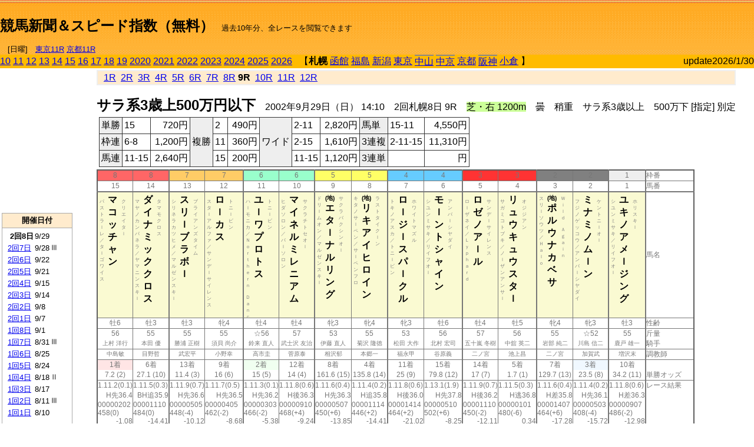

--- FILE ---
content_type: text/html; charset=Shift_JIS
request_url: http://jiro8.sakura.ne.jp/index.php?code=0201999909
body_size: 68476
content:
<!DOCTYPE HTML PUBLIC "-//W3C//DTD HTML 4.01 Transitional//EN">

<html lang="ja">

<head>
<!--<meta http-equiv="Content-Type" content="text/html; charset=Shift_JIS">-->
<!--<meta http-equiv="Content-Type" content="text/html; charset=UTF-8">-->
<meta http-equiv="Content-Type" content="text/html; charset=Shift_JIS">

<meta http-equiv="Content-Script-Type" content="text/javascript">
<META name="y_key" content="0b403f35a5bcfbbe">
<meta name="description" content="スピード指数、競馬新聞、出馬表、馬柱、先行指数、ペース指数、上がり指数、レース結果を無料で過去１０年分閲覧できます。西田式をベースに穴馬を予想でき的中率、回収率も高いコンピュータ馬券">
<meta name="keywords" content="競馬新聞,無料,スピード指数,出馬表,馬柱,予想,穴,西田式,過去,結果">
<LINK rel="stylesheet" type="text/css" href="style12.css" media="all" />
<LINK rel="stylesheet" type="text/css" href="style32.css" media="print" />
<!--<link rel="stylesheet" type="text/css" href="pstyle.css" media="print" />-->

<title>競馬新聞＆スピード指数（無料）</title>



<style type="text/css">
<!--
	@media print {
		.no_print {display:none;}
	}
	@page { margin-top: 20px; margin-bottom: 0px;}
-->
</style>

<script type="text/javascript">
<!--
function dbcl(row) {
	url = "index.php?code=";
	window.open(url + row  ,"OpenWindow","");
}
function dbcl2(row) {
	url = "index.php?code=";
	window.open(url + row + "&code2=1"  ,"_self","");
}
//-->
</script>

<!-- google analytics -->




</head>



<body bgcolor="#FFFFFF" leftmargin="0" topmargin="0" rightmargin="0" marginwidth="0" marginheight="0">



<table width='100%' border='0' cellspacing='0' cellpadding='0' background='top_back.gif' summary='馬柱' class='no_print'><tr><td height='75' valign='top' nowrap><b><font size='+2'><br><a href='https://jiro8.sakura.ne.jp/' class=ca1>競馬新聞＆スピード指数（無料）</a></font></b><font size='-1'>　過去10年分、全レースを閲覧できます<br><br>　[日曜]　<a href='/index.php?code=2605010211'>東京11R</a> <a href='/index.php?code=2608020211'>京都11R</a></font></td><td nowrap></td><td valign='top' align='right' nowrap><b><div style='display: inline-block; _display: inline;'><table><tr><td height='1'></td></tr></table>
<script async src="https://pagead2.googlesyndication.com/pagead/js/adsbygoogle.js?client=ca-pub-8377013184421915"
     crossorigin="anonymous"></script>
<!-- 9 -->
<ins class="adsbygoogle"
     style="display:inline-block;width:468px;height:60px"
     data-ad-client="ca-pub-8377013184421915"
     data-ad-slot="2362522969"></ins>
<script>
     (adsbygoogle = window.adsbygoogle || []).push({});
</script>




</div></b></td></tr></table><table border=0 cellspacing=0 cellpadding=0 bgcolor='#ffbb00' summary='-' class='no_print'><tr><td nowrap><a href='https://jiro8.sakura.ne.jp/index.php?code=1001020809'>10</a> <a href='https://jiro8.sakura.ne.jp/index.php?code=1101020809'>11</a> <a href='https://jiro8.sakura.ne.jp/index.php?code=1201020809'>12</a> <a href='https://jiro8.sakura.ne.jp/index.php?code=1301020809'>13</a> <a href='https://jiro8.sakura.ne.jp/index.php?code=1401020809'>14</a> <a href='https://jiro8.sakura.ne.jp/index.php?code=1501020809'>15</a> <a href='https://jiro8.sakura.ne.jp/index.php?code=1601020809'>16</a> <a href='https://jiro8.sakura.ne.jp/index.php?code=1701020809'>17</a> <a href='https://jiro8.sakura.ne.jp/index.php?code=1801020809'>18</a> <a href='https://jiro8.sakura.ne.jp/index.php?code=1901020809'>19</a> <a href='https://jiro8.sakura.ne.jp/index.php?code=2001020809'>2020</a> <a href='https://jiro8.sakura.ne.jp/index.php?code=2101020809'>2021</a> <a href='https://jiro8.sakura.ne.jp/index.php?code=2201020809'>2022</a> <a href='https://jiro8.sakura.ne.jp/index.php?code=2301020809'>2023</a> <a href='https://jiro8.sakura.ne.jp/index.php?code=2401020809'>2024</a> <a href='https://jiro8.sakura.ne.jp/index.php?code=2501020809'>2025</a> <a href='https://jiro8.sakura.ne.jp/index.php?code=2601020809'>2026</a> </td><td align='left' nowrap width='100%'><table border=0 cellspacing=0 cellpadding=0 bordercolor='#ffbb00' summary='-'><tr><td>&nbsp;&nbsp;&nbsp;【</td><td nowrap><b>札幌</b></td><td>&nbsp;</td><td nowrap><a href='https://jiro8.sakura.ne.jp/index.php?code=0202999909'>函館</a></td><td>&nbsp;</td><td nowrap><a href='https://jiro8.sakura.ne.jp/index.php?code=0203999909'>福島</a></td><td>&nbsp;</td><td nowrap><a href='https://jiro8.sakura.ne.jp/index.php?code=0204999909'>新潟</a></td><td>&nbsp;</td><td nowrap><a href='https://jiro8.sakura.ne.jp/index.php?code=0205999909'>東京</a></td><td>&nbsp;</td><td nowrap class='c81'><a href='https://jiro8.sakura.ne.jp/index.php?code=0206050809'>中山</a></td><td>&nbsp;</td><td nowrap class='c81'><a href='https://jiro8.sakura.ne.jp/index.php?code=0207030809'>中京</a></td><td>&nbsp;</td><td nowrap><a href='https://jiro8.sakura.ne.jp/index.php?code=0208999909'>京都</a></td><td>&nbsp;</td><td nowrap class='c81'><a href='https://jiro8.sakura.ne.jp/index.php?code=0209050809'>阪神</a></td><td>&nbsp;</td><td nowrap><a href='https://jiro8.sakura.ne.jp/index.php?code=0210999909'>小倉</a></td><td>&nbsp;</td><td>】</td></tr></table></td><td align='right' nowrap>update2026/1/30</td></tr></table><table summary='-'><tr><TD valign='top'><TABLE width=120 cellspacing=0 cellpadding=0 border=0 summary='-' class='no_print'><tr><td>
<script async src="//pagead2.googlesyndication.com/pagead/js/adsbygoogle.js"></script>
<!-- 6 -->
<ins class="adsbygoogle"
     style="display:inline-block;width:120px;height:240px"
     data-ad-client="ca-pub-8377013184421915"
     data-ad-slot="2599712389"></ins>
<script>
(adsbygoogle = window.adsbygoogle || []).push({});
</script>


</td></tr><tr><td height='3'></td></tr></table><TABLE width='120' cellspacing='0' cellpadding='0' border='0' summary='-' class='no_print'><tr bgcolor='#AAAAAA'><td><TABLE width='100%' cellspacing='1' cellpadding='3' border='0' summary='-'><tr><td bgcolor='#FFEBCD' width='180' align='center'><b><font size='-1'>開催日付</font></b></td></tr><TR><TD bgcolor='#FFFFFF'><table cellpadding='0' summary='-'><tr><td class='f21'>&nbsp;&nbsp;<b>2回8日</b></td><td class='f21'>9/29</td><td class='f22'>
</td></tr><tr><td class='f21'>&nbsp;<a href='https://jiro8.sakura.ne.jp/index.php?code=0201020709'>2回7日</a></td><td class='f21'>9/28</td><td class='f22'>Ⅲ
</td></tr><tr><td class='f21'>&nbsp;<a href='https://jiro8.sakura.ne.jp/index.php?code=0201020609'>2回6日</a></td><td class='f21'>9/22</td><td class='f22'>
</td></tr><tr><td class='f21'>&nbsp;<a href='https://jiro8.sakura.ne.jp/index.php?code=0201020509'>2回5日</a></td><td class='f21'>9/21</td><td class='f22'>
</td></tr><tr><td class='f21'>&nbsp;<a href='https://jiro8.sakura.ne.jp/index.php?code=0201020409'>2回4日</a></td><td class='f21'>9/15</td><td class='f22'>
</td></tr><tr><td class='f21'>&nbsp;<a href='https://jiro8.sakura.ne.jp/index.php?code=0201020309'>2回3日</a></td><td class='f21'>9/14</td><td class='f22'>
</td></tr><tr><td class='f21'>&nbsp;<a href='https://jiro8.sakura.ne.jp/index.php?code=0201020209'>2回2日</a></td><td class='f21'>9/8</td><td class='f22'>
</td></tr><tr><td class='f21'>&nbsp;<a href='https://jiro8.sakura.ne.jp/index.php?code=0201020109'>2回1日</a></td><td class='f21'>9/7</td><td class='f22'>
</td></tr><tr><td class='f21'>&nbsp;<a href='https://jiro8.sakura.ne.jp/index.php?code=0201010809'>1回8日</a></td><td class='f21'>9/1</td><td class='f22'>
</td></tr><tr><td class='f21'>&nbsp;<a href='https://jiro8.sakura.ne.jp/index.php?code=0201010709'>1回7日</a></td><td class='f21'>8/31</td><td class='f22'>Ⅲ
</td></tr><tr><td class='f21'>&nbsp;<a href='https://jiro8.sakura.ne.jp/index.php?code=0201010609'>1回6日</a></td><td class='f21'>8/25</td><td class='f22'>
</td></tr><tr><td class='f21'>&nbsp;<a href='https://jiro8.sakura.ne.jp/index.php?code=0201010509'>1回5日</a></td><td class='f21'>8/24</td><td class='f22'>
</td></tr><tr><td class='f21'>&nbsp;<a href='https://jiro8.sakura.ne.jp/index.php?code=0201010409'>1回4日</a></td><td class='f21'>8/18</td><td class='f22'>Ⅱ
</td></tr><tr><td class='f21'>&nbsp;<a href='https://jiro8.sakura.ne.jp/index.php?code=0201010309'>1回3日</a></td><td class='f21'>8/17</td><td class='f22'>
</td></tr><tr><td class='f21'>&nbsp;<a href='https://jiro8.sakura.ne.jp/index.php?code=0201010209'>1回2日</a></td><td class='f21'>8/11</td><td class='f22'>Ⅲ
</td></tr><tr><td class='f21'>&nbsp;<a href='https://jiro8.sakura.ne.jp/index.php?code=0201010109'>1回1日</a></td><td class='f21'>8/10</td><td class='f22'>
</td></tr><tr><td>&nbsp;</td></tr></table></TD></TR><tr><td bgcolor='#FFEBCD' width='180' align='center'><b><font size='-1'>Menu</font></b></td></tr><TR><TD bgcolor='#FFFFFF'><table cellpadding='0' summary='-'><tr><td>&nbsp;<a href='index.php'><font size='-1'>トップページ</font></a></td></tr><tr><td>&nbsp;<a href='https://jiro8.sakura.ne.jp/index2.php?code=0201020809' target='_blank'><font size='-1'>横書き版</font></a></td></tr><tr><td>&nbsp;<a href='speed.html' target='_blank'><font size='-1'>ｽﾋﾟｰﾄﾞ指数の説明</font></a></td></tr><tr><td>&nbsp;<a href='ranking.php' target='_blank'><font size='-1'>ランキング</font></a></td></tr><tr><td>&nbsp; </td></tr><tr><td height="15"></td></tr>



</table>
</td></tr></TABLE></td></tr></TABLE>

<!--<font size=-1>update 2009/12/20</font>-->
<font size=-2 class="no_print">&nbsp;当サイトはリンクフリーです</font>
<br class="no_print"><font size=-1 class="no_print">*出馬表は前日更新</font><br>
<font size=-2 class="no_print">&nbsp;<a href='https://form1.fc2.com/form/?id=746822' target="_blank">問い合わせ</a></font>


</TD><td>&nbsp;　
</td><td valign="top">


<table width="100%" border="1" cellpadding="2" cellspacing="0" bordercolor="#eeeeee" summary="-" class="no_print"><tr><td  bgcolor="#FFEBCD">
&nbsp; <a href='https://jiro8.sakura.ne.jp/index.php?code=0201020801'>1R</a>&nbsp; <a href='https://jiro8.sakura.ne.jp/index.php?code=0201020802'>2R</a>&nbsp; <a href='https://jiro8.sakura.ne.jp/index.php?code=0201020803'>3R</a>&nbsp; <a href='https://jiro8.sakura.ne.jp/index.php?code=0201020804'>4R</a>&nbsp; <a href='https://jiro8.sakura.ne.jp/index.php?code=0201020805'>5R</a>&nbsp; <a href='https://jiro8.sakura.ne.jp/index.php?code=0201020806'>6R</a>&nbsp; <a href='https://jiro8.sakura.ne.jp/index.php?code=0201020807'>7R</a>&nbsp; <a href='https://jiro8.sakura.ne.jp/index.php?code=0201020808'>8R</a>&nbsp;<b>9R</b>&nbsp; <a href='https://jiro8.sakura.ne.jp/index.php?code=0201020810'>10R</a>&nbsp; <a href='https://jiro8.sakura.ne.jp/index.php?code=0201020811'>11R</a>&nbsp; <a href='https://jiro8.sakura.ne.jp/index.php?code=0201020812'>12R</a>
</td></tr></table>



<br class="no_print">

<NOBR><b><font size='+2'>サラ系3歳上500万円以下</font></b>　2002年9月29日（日） 14:10　2回札幌8日 9R　<font style='background-color:#ccff99'>芝・右 1200m</font>　曇　稍重　サラ系3歳以上　500万下 [指定] 別定</NOBR><table class="no_print" cellspacing=3 summary="-"><tr><td><table class="ct5" border=1 cellpadding=3 cellspacing=0 summary="-"><tr><td bgcolor='#eeeeee'>単勝</td><td>15</td><td align=right>&nbsp;720円</td><td bgcolor='#eeeeee' rowspan=3>複勝</td><td>2</td><td align=right>&nbsp;490円</td><td bgcolor='#eeeeee' rowspan=3>ワイド</td><td>2-11</td><td align=right>&nbsp;2,820円</td><td bgcolor='#eeeeee'>馬単</td><td>15-11</td><td align=right>&nbsp;4,550円</td></tr><tr><td bgcolor='#eeeeee'>枠連</td><td>6-8</td><td align=right>&nbsp;1,200円</td><td>11</td><td align=right>&nbsp;360円</td><td>2-15</td><td align=right>&nbsp;1,610円</td><td bgcolor='#eeeeee'>3連複</td><td>2-11-15</td><td align=right>&nbsp;11,310円</td></tr><tr><td bgcolor='#eeeeee'>馬連</td><td>11-15</td><td align=right>&nbsp;2,640円</td><td>15</td><td align=right>&nbsp;200円</td><td>11-15</td><td align=right>&nbsp;1,120円</td><td bgcolor='#eeeeee'>3連単</td><td></td><td align=right>&nbsp;円</td></tr></table><td></tr></table><table class=c1 border=0 cellpadding=0 cellspacing=0 summary="-"><tr><td bgcolor="#FF6666" class=c21>8</td><td bgcolor="#FF6666" class=c31>8</td><td bgcolor="#FFCC66" class=c21>7</td><td bgcolor="#FFCC66" class=c31>7</td><td bgcolor="#99FFCC" class=c21>6</td><td bgcolor="#99FFCC" class=c31>6</td><td bgcolor="#FFFF66" class=c21>5</td><td bgcolor="#FFFF66" class=c31>5</td><td bgcolor="#66CCFF" class=c21>4</td><td bgcolor="#66CCFF" class=c31>4</td><td bgcolor="#FF3333" class=c21>3</td><td bgcolor="#FF3333" class=c31>3</td><td bgcolor="#808080" class=c21>2</td><td bgcolor="#808080" class=c31>2</td><td bgcolor="#eeeeee" class=c31>1</td><td class=c54>枠番</td></tr><tr><td class=c22>15</td><td class=c32>14</td><td class=c22>13</td><td class=c32>12</td><td class=c22>11</td><td class=c32>10</td><td class=c22>9</td><td class=c32>8</td><td class=c22>7</td><td class=c32>6</td><td class=c22>5</td><td class=c32>4</td><td class=c22>3</td><td class=c32>2</td><td class=c32>1</td><td class=c57>馬番</td></tr><tr><td class=c23><table border=0 cellpadding=3 cellspacing=0><tr><td class=c232 rowspan=2>パ<br>ス<br>ト<br>ラ<br>ｌ<br>レ<br>／<br>タ<br>ｌ<br>ゴ<br>ワ<br>イ<br>ス<br>
<br></td><td class=c231 rowspan=2>マ<br>コ<br>ッ<br>チ<br>ャ<br>ン<br></td><td class=c232>ク<br>リ<br>エ<br>イ<br>タ<br>ｌ<br></td></tr><tr><td class=c101 valign=bottom>　<br>　<br>　<br></td></tr></table></td><td class=c33><table border=0 cellpadding=3 cellspacing=0><tr><td class=c232 rowspan=2>マ<br>ヤ<br>ノ<br>カ<br>ン<br>パ<br>ネ<br>ラ<br>／<br>ヤ<br>マ<br>ニ<br>ン<br>ス<br>キ<br>ｌ<br>
<br></td><td class=c231 rowspan=2>ダ<br>イ<br>ナ<br>ミ<br>ッ<br>ク<br>ク<br>ロ<br>ス<br></td><td class=c232>タ<br>マ<br>モ<br>ク<br>ロ<br>ス<br></td></tr><tr><td class=c101 valign=bottom>　<br>　<br>　<br></td></tr></table></td><td class=c23><table border=0 cellpadding=3 cellspacing=0><tr><td class=c232 rowspan=2>シ<br>リ<br>ネ<br>ラ<br>カ<br>ツ<br>ヒ<br>メ<br>／<br>マ<br>ル<br>ゼ<br>ン<br>ス<br>キ<br>ｌ<br>
<br></td><td class=c231 rowspan=2>ス<br>リ<br>ｌ<br>ブ<br>ラ<br>ボ<br>ｌ<br></td><td class=c232>ブ<br>ラ<br>イ<br>ア<br>ン<br>ズ<br>タ<br>イ<br>ム<br></td></tr><tr><td class=c101 valign=bottom>　<br>　<br>　<br></td></tr></table></td><td class=c33><table border=0 cellpadding=3 cellspacing=0><tr><td class=c232 rowspan=2>ス<br>タ<br>ｌ<br>ア<br>ル<br>フ<br>ァ<br>／<br>サ<br>ン<br>デ<br>ｌ<br>サ<br>イ<br>レ<br>ン<br>ス<br>
<br></td><td class=c231 rowspan=2>ロ<br>ｌ<br>カ<br>ス<br></td><td class=c232>ト<br>ニ<br>ｌ<br>ビ<br>ン<br></td></tr><tr><td class=c101 valign=bottom>　<br>　<br>　<br></td></tr></table></td><td class=c23><table border=0 cellpadding=3 cellspacing=0><tr><td class=c232 rowspan=2>ハ<br>ｌ<br>モ<br>ニ<br>カ<br>／<br>Ｎ<br>ｏ<br>ｒ<br>ｔ<br>ｈ<br>ｅ<br>ｒ<br>ｎ<br>　<br>Ｄ<br>ａ<br>ｎ<br>ｃ<br></td><td class=c231 rowspan=2>ユ<br>ｌ<br>ワ<br>プ<br>ロ<br>ト<br>ス<br></td><td class=c232>ト<br>ニ<br>ｌ<br>ビ<br>ン<br></td></tr><tr><td class=c101 valign=bottom>　<br>　<br>　<br></td></tr></table></td><td class=c33><table border=0 cellpadding=3 cellspacing=0><tr><td class=c232 rowspan=2>ヒ<br>ダ<br>ソ<br>ロ<br>ン<br>／<br>パ<br>ｌ<br>ソ<br>ロ<br>ン<br>
<br></td><td class=c231 rowspan=2>マ<br>イ<br>ネ<br>ル<br>ミ<br>レ<br>ニ<br>ア<br>ム<br></td><td class=c232>サ<br>ク<br>ラ<br>チ<br>ト<br>セ<br>オ<br>ｌ<br></td></tr><tr><td class=c101 valign=bottom>　<br>　<br>　<br></td></tr></table></td><td class=c23><table border=0 cellpadding=3 cellspacing=0><tr><td class=c232 rowspan=2>ド<br>リ<br>ｌ<br>ム<br>オ<br>ン<br>／<br>マ<br>ル<br>ゼ<br>ン<br>ス<br>キ<br>ｌ<br>
<br></td><td class=c231 rowspan=2><font size=-2>(地)</font><br>エ<br>タ<br>ｌ<br>ナ<br>ル<br>リ<br>ン<br>グ<br></td><td class=c232>サ<br>ク<br>ラ<br>バ<br>ク<br>シ<br>ン<br>オ<br>ｌ<br></td></tr><tr><td class=c101 valign=bottom>　<br>　<br>　<br></td></tr></table></td><td class=c33><table border=0 cellpadding=3 cellspacing=0><tr><td class=c232 rowspan=2>キ<br>タ<br>ノ<br>サ<br>ｌ<br>ペ<br>ン<br>／<br>サ<br>ｌ<br>ペ<br>ン<br>フ<br>ロ<br>
<br></td><td class=c231 rowspan=2><font size=-2>(地)</font><br>リ<br>キ<br>ア<br>イ<br>ヒ<br>ロ<br>イ<br>ン<br></td><td class=c232>ラ<br>ス<br>ト<br>タ<br>イ<br>ク<br>ｌ<br>ン<br></td></tr><tr><td class=c101 valign=bottom>　<br>　<br>　<br></td></tr></table></td><td class=c23><table border=0 cellpadding=3 cellspacing=0><tr><td class=c232 rowspan=2>ト<br>キ<br>ノ<br>ア<br>ス<br>カ<br>／<br>ト<br>ニ<br>ｌ<br>ビ<br>ン<br>
<br></td><td class=c231 rowspan=2>ロ<br>ｌ<br>ジ<br>ｌ<br>ス<br>パ<br>ｌ<br>ク<br>ル<br></td><td class=c232>ホ<br>ワ<br>イ<br>ト<br>マ<br>ズ<br>ル<br></td></tr><tr><td class=c101 valign=bottom>　<br>　<br>　<br></td></tr></table></td><td class=c33><table border=0 cellpadding=3 cellspacing=0><tr><td class=c232 rowspan=2>シ<br>ユ<br>ン<br>ミ<br>サ<br>キ<br>／<br>リ<br>イ<br>フ<br>オ<br>ｌ<br>
<br></td><td class=c231 rowspan=2>モ<br>ｌ<br>ン<br>ト<br>シ<br>ャ<br>イ<br>ン<br></td><td class=c232>ア<br>ン<br>バ<br>ｌ<br>シ<br>ヤ<br>ダ<br>イ<br></td></tr><tr><td class=c101 valign=bottom>　<br>　<br>　<br></td></tr></table></td><td class=c23><table border=0 cellpadding=3 cellspacing=0><tr><td class=c232 rowspan=2>ロ<br>ｌ<br>ザ<br>ネ<br>イ<br>／<br>Ｌ<br>ｙ<br>ｐ<br>ｈ<br>ａ<br>ｒ<br>ｄ<br>
<br></td><td class=c231 rowspan=2>ロ<br>ゼ<br>ノ<br>ア<br>ｌ<br>ル<br></td><td class=c232>サ<br>ン<br>デ<br>ｌ<br>サ<br>イ<br>レ<br>ン<br>ス<br></td></tr><tr><td class=c101 valign=bottom>　<br>　<br>　<br></td></tr></table></td><td class=c33><table border=0 cellpadding=3 cellspacing=0><tr><td class=c232 rowspan=2>サ<br>ガ<br>ミ<br>コ<br>ト<br>ブ<br>キ<br>／<br>ノ<br>ｌ<br>ザ<br>ン<br>ア<br>ン<br>サ<br>ｌ<br>
<br></td><td class=c231 rowspan=2>リ<br>ュ<br>ウ<br>キ<br>ュ<br>ウ<br>ス<br>タ<br>ｌ<br></td><td class=c232>オ<br>ジ<br>ジ<br>ア<br>ン<br></td></tr><tr><td class=c101 valign=bottom>　<br>　<br>　<br></td></tr></table></td><td class=c23><table border=0 cellpadding=3 cellspacing=0><tr><td class=c232 rowspan=2>ス<br>リ<br>ｌ<br>ソ<br>ウ<br>ツ<br>／<br>Ｈ<br>ａ<br>ｌ<br>ｏ<br>
<br></td><td class=c231 rowspan=2><font size=-2>(地)</font><br>ポ<br>ル<br>ウ<br>ナ<br>カ<br>ベ<br>サ<br></td><td class=c232>Ｗ<br>ｉ<br>ｌ<br>ｄ<br>　<br>Ａ<br>ｇ<br>ａ<br>ｉ<br>ｎ<br></td></tr><tr><td class=c101 valign=bottom>　<br>　<br>　<br></td></tr></table></td><td class=c33><table border=0 cellpadding=3 cellspacing=0><tr><td class=c232 rowspan=2>フ<br>ジ<br>ノ<br>ゲ<br>ッ<br>コ<br>ウ<br>／<br>ア<br>ン<br>バ<br>ｌ<br>シ<br>ヤ<br>ダ<br>イ<br>
<br></td><td class=c231 rowspan=2>ミ<br>ナ<br>ミ<br>ノ<br>ム<br>ｌ<br>ン<br></td><td class=c232>ケ<br>ン<br>ト<br>ニ<br>ｌ<br>オ<br>ｌ<br></td></tr><tr><td class=c101 valign=bottom>　<br>　<br>　<br></td></tr></table></td><td class=c33><table border=0 cellpadding=3 cellspacing=0><tr><td class=c232 rowspan=2>シ<br>ユ<br>ン<br>ミ<br>サ<br>キ<br>／<br>リ<br>イ<br>フ<br>オ<br>ｌ<br>
<br></td><td class=c231 rowspan=2>ユ<br>キ<br>ノ<br>ア<br>メ<br>ｌ<br>ジ<br>ン<br>グ<br></td><td class=c232>ホ<br>リ<br>ス<br>キ<br>ｌ<br></td></tr><tr><td class=c101 valign=bottom>　<br>　<br>　<br></td></tr></table></td><td class=c54>馬名</td></tr><tr><td class=c21>牡6</td><td class=c31>牡3</td><td class=c21>牡3</td><td class=c31>牝4</td><td class=c21>牡4</td><td class=c31>牡4</td><td class=c21>牝3</td><td class=c31>牝4</td><td class=c21>牝3</td><td class=c31>牡6</td><td class=c21>牡4</td><td class=c31>牡5</td><td class=c21>牝4</td><td class=c31>牝3</td><td class=c31>牡3</td><td class=c54>性齢</td></tr><tr><td class=c24>56</td><td class=c34>55</td><td class=c24>55</td><td class=c34>55</td><td class=c24>☆56</td><td class=c34>57</td><td class=c24>53</td><td class=c34>55</td><td class=c24>53</td><td class=c34>56</td><td class=c24>57</td><td class=c34>56</td><td class=c24>55</td><td class=c34>☆52</td><td class=c34>55</td><td class=c53>斤量</td></tr><tr class=c2><td class=c21>上村 洋行</td><td class=c31>本田 優</td><td class=c21>勝浦 正樹</td><td class=c31>須貝 尚介</td><td class=c21>鈴来 直人</td><td class=c31>武士沢 友治</td><td class=c21>伊藤 直人</td><td class=c31>菊沢 隆徳</td><td class=c21>松田 大作</td><td class=c31>北村 宏司</td><td class=c21>五十嵐 冬樹</td><td class=c31>中舘 英二</td><td class=c21>岩部 純二</td><td class=c31>川島 信二</td><td class=c31>鹿戸 雄一</td><td class=c56>騎手</td></tr><tr class=c2><td class=c21>中島敏</td><td class=c31>目野哲</td><td class=c21>武宏平</td><td class=c31>小野幸</td><td class=c21>高市圭</td><td class=c31>菅原泰</td><td class=c21>相沢郁</td><td class=c31>本郷一</td><td class=c21>福永甲</td><td class=c31>谷原義</td><td class=c21>二ノ宮</td><td class=c31>池上昌</td><td class=c21>二ノ宮</td><td class=c31>加賀武</td><td class=c31>増沢末</td><td class=c56>調教師</td></tr><tr><td bgcolor='#ffe5e5' class=c24>1着</td><td class=c34>6着</td><td class=c24>13着</td><td class=c34>9着</td><td bgcolor='#F0FFF0' class=c24>2着</td><td class=c34>12着</td><td class=c24>8着</td><td class=c34>4着</td><td class=c24>11着</td><td class=c34>15着</td><td class=c24>14着</td><td class=c34>5着</td><td class=c24>7着</td><td bgcolor='#F0F8FF' class=c34>3着</td><td class=c34>10着</td><td class=c53></td></tr><tr><td class=c21>7.2 (2)</td><td class=c31>27.1 (10)</td><td class=c21>11.4 (3)</td><td class=c31>16 (6)</td><td class=c21>15 (5)</td><td class=c31>14 (4)</td><td class=c21>161.6 (15)</td><td class=c31>135.8 (14)</td><td class=c21>25 (9)</td><td class=c31>79.8 (12)</td><td class=c21>17 (7)</td><td class=c31>1.7 (1)</td><td class=c21>129.7 (13)</td><td class=c31>23.5 (8)</td><td class=c31>34.2 (11)</td><td class=c54>単勝オッズ</td></tr><tr><td class=c25>1.11.2(0.1)</td><td class=c35>1.11.5(0.3)</td><td class=c25>1.11.9(0.7)</td><td class=c35>1.11.7(0.5)</td><td class=c25>1.11.3(0.1)</td><td class=c35>1.11.8(0.6)</td><td class=c25>1.11.6(0.4)</td><td class=c35>1.11.4(0.2)</td><td class=c25>1.11.8(0.6)</td><td class=c35>1.13.1(1.9)</td><td class=c25>1.11.9(0.7)</td><td class=c35>1.11.5(0.3)</td><td class=c25>1.11.6(0.4)</td><td class=c35>1.11.4(0.2)</td><td class=c35>1.11.8(0.6)</td><td class=c53>レース結果</td></tr><tr><td class=c27>H先36.4</td><td class=c37>BH追35.9</td><td class=c27>H先36.6</td><td class=c37>H先36.5</td><td class=c27>H先36.2</td><td class=c37>H後36.3</td><td class=c27>H先36.3</td><td class=c37>H追35.8</td><td class=c27>H後36.0</td><td class=c37>H先37.8</td><td class=c27>H後36.2</td><td class=c37>H逃36.8</td><td class=c27>H差35.8</td><td class=c37>H先36.1</td><td class=c37>H差36.3</td><td class=c53></td></tr><tr><td class=c25>00000202</td><td class=c35>00001110</td><td class=c25>00000505</td><td class=c35>00000405</td><td class=c25>00000303</td><td class=c35>00000910</td><td class=c25>00000507</td><td class=c35>00001114</td><td class=c25>00001414</td><td class=c35>00000510</td><td class=c25>00001110</td><td class=c35>00000101</td><td class=c25>00001407</td><td class=c35>00000503</td><td class=c35>00000907</td><td class=c53></td></tr><tr><td class=c25>458(0)</td><td class=c35>484(0)</td><td class=c25>448(-4)</td><td class=c35>462(-2)</td><td class=c25>466(-2)</td><td class=c35>468(+4)</td><td class=c25>450(+6)</td><td class=c35>446(+2)</td><td class=c25>464(+2)</td><td class=c35>502(+6)</td><td class=c25>450(-2)</td><td class=c35>480(-6)</td><td class=c25>464(+6)</td><td class=c35>408(-4)</td><td class=c35>486(-2)</td><td class=c53></td></tr><tr><td class=c27>-1.08</td><td class=c37>-14.41</td><td class=c27>-10.12</td><td class=c37>-8.68</td><td class=c27>-5.38</td><td class=c37>-9.24</td><td class=c27>-13.85</td><td class=c37>-14.41</td><td class=c27>-21.02</td><td class=c37>-8.25</td><td class=c27>-12.11</td><td class=c37>0.34</td><td class=c27>-17.28</td><td class=c37>-15.72</td><td class=c37>-12.98</td><td class=c53></td></tr><tr><td class=c27>5.91</td><td class=c37>-7.41</td><td class=c27>-3.12</td><td class=c37>-1.68</td><td class=c27>1.61</td><td class=c37>-2.24</td><td class=c27>-6.85</td><td class=c37>-7.41</td><td class=c27>-14.02</td><td class=c37>-1.25</td><td class=c27>-5.11</td><td class=c37>7.34</td><td class=c27>-10.28</td><td class=c37>-8.72</td><td class=c37>-5.98</td><td class=c53></td></tr><tr><td class=c27>-21.17</td><td class=c37>-14.14</td><td class=c27>-24.17</td><td class=c37>-22.74</td><td class=c27>-18.31</td><td class=c37>-19.61</td><td class=c27>-20.13</td><td class=c37>-12.71</td><td class=c27>-15.83</td><td class=c37>-41.23</td><td class=c27>-18.18</td><td class=c37>-26.90</td><td class=c27>-12.71</td><td class=c37>-17.40</td><td class=c37>-19.87</td><td class=c53></td></tr><tr><td class=c27>64.73</td><td class=c37>58.43</td><td class=c27>52.70</td><td class=c37>55.57</td><td class=c27>63.30</td><td class=c37>58.13</td><td class=c27>53.00</td><td class=c37>59.86</td><td class=c27>50.13</td><td class=c37>37.51</td><td class=c27>56.70</td><td class=c37>60.43</td><td class=c27>57.00</td><td class=c37>53.86</td><td class=c37>54.13</td><td nowrap class=c53></td></tr><tr><td class=c21></td><td class=c31></td><td class=c21></td><td class=c31></td><td class=c21></td><td class=c31></td><td class=c21></td><td class=c31></td><td class=c21></td><td class=c31></td><td class=c21></td><td class=c31></td><td class=c21></td><td class=c31></td><td class=c31></td><td class=c54></td></tr><tr><td class=c24>○</td><td class=c34></td><td class=c24>△</td><td class=c34>△</td><td class=c24>▲</td><td class=c34></td><td class=c24></td><td class=c34></td><td class=c24></td><td class=c34></td><td class=c24></td><td class=c34>◎</td><td class=c24></td><td class=c34></td><td class=c34></td><td class=c24>本紙)独自指数</td></tr><tr><td class=c24>◎</td><td class=c34></td><td class=c24>△</td><td class=c34></td><td class=c24>○</td><td class=c34>△</td><td class=c24></td><td class=c34></td><td class=c24></td><td class=c34></td><td class=c24></td><td class=c34>▲</td><td class=c24></td><td class=c34></td><td class=c34></td><td class=c24>SP指数補正後</td></tr><tr><td class=c221>◎</td><td class=c321></td><td class=c221></td><td class=c321>△</td><td class=c221>○</td><td class=c321></td><td class=c221></td><td class=c321></td><td class=c221></td><td class=c321></td><td class=c221></td><td class=c321>▲</td><td class=c221></td><td class=c321>△</td><td class=c321></td><td class=c321>前走の指数</td></tr><tr><td bgcolor='#F0FFF0' class=c25></td><td bgcolor='#ffe5e5' class=c35></td><td class=c25></td><td bgcolor='#F0F8FF' class=c35></td><td bgcolor='#F0F8FF' class=c25></td><td class=c35></td><td class=c25></td><td class=c35></td><td class=c25></td><td class=c35></td><td class=c25></td><td bgcolor='#F0FFF0' class=c35></td><td class=c25></td><td class=c35></td><td class=c35></td><td class=c53></td></tr><tr><td bgcolor='#F0FFF0' class=c25>09/15札晴</td><td bgcolor='#ffe5e5' class=c35>09/14札曇</td><td class=c25>09/15札晴</td><td bgcolor='#F0F8FF' class=c35>09/21札晴</td><td bgcolor='#F0F8FF' class=c25>09/15札晴</td><td class=c35>09/22札晴</td><td class=c25>09/15札晴</td><td class=c35>08/31新晴</td><td class=c25>09/15札晴</td><td class=c35>09/14札晴</td><td class=c25>09/22札晴</td><td bgcolor='#F0FFF0' class=c35>09/22札晴</td><td class=c25>09/08札曇</td><td class=c35>09/22札晴</td><td class=c35>09/14札晴</td><td class=c53>前走の成績</td></tr><tr><td bgcolor='#F0FFF0' ondblclick='dbcl(0201020409)'  class=c25>500万下</td><td bgcolor='#ffe5e5' ondblclick='dbcl(0201020303)'  class=c35>未勝利</td><td ondblclick='dbcl(0201020409)'  class=c25>500万下</td><td bgcolor='#F0F8FF' ondblclick='dbcl(0201020509)'  class=c35>500万下</td><td bgcolor='#F0F8FF' ondblclick='dbcl(0201020409)'  class=c25>500万下</td><td ondblclick='dbcl(0201020610)'  class=c35>500万下</td><td ondblclick='dbcl(0201020409)'  class=c25>500万下</td><td ondblclick='dbcl(0204030712)'  class=c35>500万下</td><td ondblclick='dbcl(0201020409)'  class=c25>500万下</td><td ondblclick='dbcl(0201020309)'  class=c35>500万下</td><td ondblclick='dbcl(0201020609)'  class=c25>500万下</td><td bgcolor='#F0FFF0' ondblclick='dbcl(0201020610)'  class=c35>500万下</td><td ondblclick='dbcl(0201020210)'  class=c25>500万下</td><td ondblclick='dbcl(0201020610)'  class=c35>500万下</td><td ondblclick='dbcl(0201020310)'  class=c35>500万下</td><td class=c53>レース名</td></tr><tr><td bgcolor='#F0FFF0' class=c25>芝1200良</td><td bgcolor='#ffe5e5' class=c35>ダ1700良</td><td class=c25>芝1200良</td><td bgcolor='#F0F8FF' class=c35>芝1200良</td><td bgcolor='#F0F8FF' class=c25>芝1200良</td><td class=c35>芝1200良</td><td class=c25>芝1200良</td><td class=c35>芝1000良</td><td class=c25>芝1200良</td><td class=c35>芝1200良</td><td class=c25>芝2000良</td><td bgcolor='#F0FFF0' class=c35>芝1200良</td><td class=c25>芝1200良</td><td class=c35>芝1200良</td><td class=c35>芝2000良</td><td class=c53>コース</td></tr><tr><td bgcolor='#F0FFF0' class=c25>上村洋56</td><td bgcolor='#ffe5e5' class=c35>横山典55</td><td class=c25>勝浦正55</td><td bgcolor='#F0F8FF' class=c35>小原義55</td><td bgcolor='#F0F8FF' class=c25>鈴来直56</td><td class=c35>武士沢57</td><td class=c25>伊藤直53</td><td class=c35>大塚栄55</td><td class=c25>横山典53</td><td class=c35>上村洋56</td><td class=c25>小野次57</td><td bgcolor='#F0FFF0' class=c35>藤田伸56</td><td class=c25>岩部純55</td><td class=c35>川島信53</td><td class=c35>中舘英55</td><td class=c53>騎手,斤量</td></tr><tr><td bgcolor='#F0FFF0' class=c25>13ﾄ5番5</td><td bgcolor='#ffe5e5' class=c35>11ﾄ7番5</td><td class=c25>13ﾄ7番3</td><td bgcolor='#F0F8FF' class=c35>14ﾄ12番10</td><td bgcolor='#F0F8FF' class=c25>13ﾄ3番7</td><td class=c35>14ﾄ7番4</td><td class=c25>13ﾄ4番10</td><td class=c35>16ﾄ3番16</td><td class=c25>13ﾄ12番2</td><td class=c35>14ﾄ10番14</td><td class=c25>10ﾄ5番3</td><td bgcolor='#F0FFF0' class=c35>14ﾄ3番2</td><td class=c25>16ﾄ14番15</td><td class=c35>14ﾄ2番10</td><td class=c35>13ﾄ3番10</td><td nowrap class=c53>頭数,馬番,人気</td></tr><tr><td bgcolor='#F0FFF0' class=c30>1.10.6②</td><td bgcolor='#ffe5e5' class=c40>1.48.2①</td><td class=c30>1.11.2⑨</td><td bgcolor='#F0F8FF' class=c40>1.10.9③</td><td bgcolor='#F0F8FF' class=c30>1.10.8③</td><td class=c40>1.11.0④</td><td class=c30>1.11.9⑫</td><td class=c40>56.8⑮</td><td class=c30>1.11.5⑩</td><td class=c40>1.11.2⑨</td><td class=c30>2.05.1⑥</td><td bgcolor='#F0FFF0' class=c40>1.10.9②</td><td class=c30>1.12.1⑮</td><td class=c40>1.11.1⑤</td><td class=c40>2.04.6⑦</td><td class=c53>タイム,(着順)</td></tr><tr><td bgcolor='#F0FFF0' class=c27>H先36.0</td><td bgcolor='#ffe5e5' class=c37>BH差38.7</td><td class=c27>H先36.5</td><td bgcolor='#F0F8FF' class=c37>H差35.9</td><td bgcolor='#F0F8FF' class=c27>H差35.9</td><td class=c37>H先36.4</td><td class=c27>H後36.6</td><td class=c37>M34.5</td><td class=c27>H後36.4</td><td class=c37>H差36.2</td><td class=c27>S差36.7</td><td bgcolor='#F0FFF0' class=c37>H先36.5</td><td class=c27>H先37.1</td><td class=c37>H差36.0</td><td class=c37>S差36.7</td><td nowrap class=c53>ﾍﾟｰｽ,脚質,上3F</td></tr><tr><td bgcolor='#F0FFF0' class=c25>00000303</td><td bgcolor='#ffe5e5' class=c35>11100602</td><td class=c25>00000403</td><td bgcolor='#F0F8FF' class=c35>00000706</td><td bgcolor='#F0F8FF' class=c25>00000606</td><td class=c35>00000304</td><td class=c25>00001112</td><td class=c35>00000000</td><td class=c25>00000710</td><td class=c35>00000808</td><td class=c25>08080706</td><td bgcolor='#F0FFF0' class=c35>00000201</td><td class=c25>00000304</td><td class=c35>00000806</td><td class=c35>11110906</td><td class=c53>通過順位</td></tr><tr><td bgcolor='#F0FFF0' class=c25>ﾚｶﾞｼ(0.3)</td><td bgcolor='#ffe5e5' class=c35>ｻｸﾗﾌ(0.8)</td><td class=c25>ﾚｶﾞｼ(0.9)</td><td bgcolor='#F0F8FF' class=c35>ｱｸﾞﾈ(0.4)</td><td bgcolor='#F0F8FF' class=c25>ﾚｶﾞｼ(0.5)</td><td class=c35>ﾎﾞｲｽ(0.2)</td><td class=c25>ﾚｶﾞｼ(1.6)</td><td class=c35>ﾀｲｷｱ(1.9)</td><td class=c25>ﾚｶﾞｼ(1.2)</td><td class=c35>ｸﾘｱｰ(1)</td><td class=c25>ﾗｲﾌﾞ(1.2)</td><td bgcolor='#F0FFF0' class=c35>ﾎﾞｲｽ(0.1)</td><td class=c25>ｴｱｳﾞ(1.3)</td><td class=c35>ﾎﾞｲｽ(0.3)</td><td class=c35>ﾆｼﾉｼ(1)</td><td class=c53>ﾄｯﾌﾟ(ﾀｲﾑ差)</td></tr><tr><td bgcolor='#F0FFF0' class=c25>458(0)4
</td><td bgcolor='#ffe5e5' class=c35>484(-2)1
</td><td class=c25>452(+2)10
</td><td bgcolor='#F0F8FF' class=c35>464(+10)5
</td><td bgcolor='#F0F8FF' class=c25>468(+4)3
</td><td class=c35>464(-2)9
</td><td class=c25>444(+2)11
</td><td class=c35>444(0)16
</td><td class=c25>462(-4)8
</td><td class=c35>496(-2)10
</td><td class=c25>452(-2)6
</td><td bgcolor='#F0FFF0' class=c35>486(+12)11
</td><td class=c25>458(+6)16
</td><td class=c35>412(+14)3
</td><td class=c35>488(0)6
</td><td class=c53>馬体重()3F順</td></tr><tr><td bgcolor='#F0FFF0' class=c27>-0.83</td><td bgcolor='#ffe5e5' class=c37>-14.84</td><td class=c27>-4.13</td><td bgcolor='#F0F8FF' class=c37>-8.43</td><td bgcolor='#F0F8FF' class=c27>-5.13</td><td class=c37>1.03</td><td class=c27>-16.46</td><td class=c37>-13.25</td><td class=c27>-13.60</td><td class=c37>-6.56</td><td class=c27>-14.43</td><td bgcolor='#F0FFF0' class=c37>2.03</td><td class=c27>-8.43</td><td class=c37>-13.60</td><td class=c37>-13.90</td><td class=c53>先行指数</td></tr><tr><td bgcolor='#F0FFF0' class=c27>6.16</td><td bgcolor='#ffe5e5' class=c37>-9.84</td><td class=c27>2.86</td><td bgcolor='#F0F8FF' class=c37>-1.43</td><td bgcolor='#F0F8FF' class=c27>1.86</td><td class=c37>8.03</td><td class=c27>-9.46</td><td class=c37>-3.25</td><td class=c27>-6.60</td><td class=c37>0.43</td><td class=c27>-20.43</td><td bgcolor='#F0FFF0' class=c37>9.03</td><td class=c27>-1.43</td><td class=c37>-6.60</td><td class=c37>-19.90</td><td class=c53>ペース指数</td></tr><tr><td bgcolor='#F0FFF0' class=c27>-15.62</td><td bgcolor='#ffe5e5' class=c37>-12.84</td><td class=c27>-22.92</td><td bgcolor='#F0F8FF' class=c37>-14.32</td><td bgcolor='#F0F8FF' class=c27>-14.19</td><td class=c37>-21.22</td><td class=c27>-24.61</td><td class=c37>-23.86</td><td class=c27>-21.75</td><td class=c37>-18.49</td><td class=c27>-0.13</td><td bgcolor='#F0FFF0' class=c37>-22.79</td><td class=c27>-31.51</td><td class=c37>-16.02</td><td class=c37>-0.57</td><td class=c53>上がり指数</td></tr><tr><td bgcolor='#F0FFF0' class=c27>70.53</td><td bgcolor='#ffe5e5' class=c37>57.31</td><td class=c27>59.94</td><td bgcolor='#F0F8FF' class=c37>64.24</td><td bgcolor='#F0F8FF' class=c27>67.67</td><td class=c37>66.80</td><td class=c27>45.91</td><td class=c37>52.87</td><td class=c27>51.64</td><td class=c37>61.94</td><td class=c27>59.42</td><td bgcolor='#F0FFF0' class=c37>66.24</td><td class=c27>47.04</td><td class=c37>57.37</td><td class=c37>59.52</td><td class=c53>スピード指数</td></tr><tr><td class=c28></td><td class=c38></td><td class=c28></td><td class=c38></td><td class=c28></td><td class=c38></td><td class=c28></td><td class=c38></td><td class=c28></td><td class=c38></td><td class=c28></td><td class=c38></td><td class=c28></td><td class=c38></td><td class=c38></td><td class=c55></td></tr><tr><td class=c25></td><td class=c35></td><td class=c25></td><td class=c35></td><td class=c25></td><td class=c35></td><td class=c25></td><td class=c35></td><td class=c25></td><td class=c35></td><td class=c25></td><td bgcolor='#F0FFF0' class=c35></td><td class=c25></td><td bgcolor='#ffe5e5' class=c35></td><td class=c35></td><td class=c53></td></tr><tr><td class=c25>08/31札曇</td><td class=c35>08/03函曇</td><td class=c25>06/29阪曇</td><td class=c35>09/07札晴</td><td class=c25>08/31札曇</td><td class=c35>09/08札曇</td><td class=c25>09/01札曇</td><td class=c35>08/04新晴</td><td class=c25>08/25札曇</td><td class=c35>09/08札曇</td><td class=c25>09/07札曇</td><td bgcolor='#F0FFF0' class=c35>09/01札曇</td><td class=c25>08/17札晴</td><td bgcolor='#ffe5e5' class=c35>08/25札曇</td><td class=c35>08/25札曇</td><td nowrap class=c53>２走前の成績</td></tr><tr><td ondblclick='dbcl(0201010710)'  class=c25>500万下</td><td ondblclick='dbcl(0202020704)'  class=c35>未勝利</td><td ondblclick='dbcl(0209030508)'  class=c25>500万下</td><td ondblclick='dbcl(0201020107)'  class=c35>500万下</td><td ondblclick='dbcl(0201010710)'  class=c25>500万下</td><td ondblclick='dbcl(0201020210)'  class=c35>500万下</td><td ondblclick='dbcl(0201010807)'  class=c25>500万下</td><td ondblclick='dbcl(0204020812)'  class=c35>500万下</td><td ondblclick='dbcl(0201010609)'  class=c25>500万下</td><td ondblclick='dbcl(0201020210)'  class=c35>500万下</td><td ondblclick='dbcl(0201020112)'  class=c25>500万下</td><td bgcolor='#F0FFF0' ondblclick='dbcl(0201010809)'  class=c35>500万下</td><td ondblclick='dbcl(0201010308)'  class=c25>500万下</td><td bgcolor='#ffe5e5' ondblclick='dbcl(0201010604)'  class=c35>未勝利</td><td ondblclick='dbcl(0201010609)'  class=c35>500万下</td><td class=c53></td></tr><tr><td class=c25>芝1200良</td><td class=c35>ダ1700良</td><td class=c25>ダ1200良</td><td class=c35>ダ1000良</td><td class=c25>芝1200良</td><td class=c35>芝1200良</td><td class=c25>ダ1000良</td><td class=c35>芝1000良</td><td class=c25>芝1200良</td><td class=c35>芝1200良</td><td class=c25>芝2000良</td><td bgcolor='#F0FFF0' class=c35>芝1200良</td><td class=c25>ダ2400良</td><td bgcolor='#ffe5e5' class=c35>芝1200良</td><td class=c35>芝1200良</td><td class=c53></td></tr><tr><td class=c25>松田大56</td><td class=c35>本田優55</td><td class=c25>吉田稔54</td><td class=c35>小原義55</td><td class=c25>岡部幸57</td><td class=c35>武士沢57</td><td class=c25>小野次52</td><td class=c35>徳吉孝55</td><td class=c25>松永幹52</td><td class=c35>勝浦正56</td><td class=c25>鈴来直57</td><td bgcolor='#F0FFF0' class=c35>中舘英57</td><td class=c25>蛯名正55</td><td bgcolor='#ffe5e5' class=c35>千田輝53</td><td class=c35>中舘英54</td><td class=c53></td></tr><tr><td class=c25>16ﾄ6番10</td><td class=c35>13ﾄ6番3</td><td class=c25>16ﾄ6番4</td><td class=c35>12ﾄ8番7</td><td class=c25>16ﾄ8番9</td><td class=c35>16ﾄ3番8</td><td class=c25>12ﾄ1番9</td><td class=c35>16ﾄ12番12</td><td class=c25>16ﾄ9番4</td><td class=c35>16ﾄ10番16</td><td class=c25>10ﾄ5番6</td><td bgcolor='#F0FFF0' class=c35>14ﾄ14番9</td><td class=c25>12ﾄ5番8</td><td bgcolor='#ffe5e5' class=c35>15ﾄ3番3</td><td class=c35>16ﾄ6番9</td><td class=c53></td></tr><tr><td class=c30>1.10.3⑥</td><td class=c40>1.49.3④</td><td class=c30>1.13.8⑧</td><td class=c40>1.00.8⑨</td><td class=c30>1.10.7⑪</td><td class=c40>1.11.6⑨</td><td class=c30>1.02.1⑫</td><td class=c40>56.6⑨</td><td class=c30>1.10.5⑤</td><td class=c40>1.12.0⑭</td><td class=c30>2.04.6④</td><td bgcolor='#F0FFF0' class=c40>1.10.8②</td><td class=c30>2.41.7⑩</td><td bgcolor='#ffe5e5' class=c40>1.11.5①</td><td class=c40>1.11.0⑪</td><td class=c53></td></tr><tr><td class=c27>H先36.0</td><td class=c37>H逃40.9</td><td class=c27>H差37.8</td><td class=c37>H差36.6</td><td class=c27>H先36.2</td><td class=c37>H追36.3</td><td class=c27>M後37.2</td><td class=c37>M33.8</td><td class=c27>H追35.6</td><td class=c37>H後36.8</td><td class=c27>S差36.4</td><td bgcolor='#F0FFF0' class=c37>H先36.6</td><td class=c27>M差41.0</td><td bgcolor='#ffe5e5' class=c37>H差36.1</td><td class=c37>BH先37.3</td><td class=c53></td></tr><tr><td class=c25>00000202</td><td class=c35>01010101</td><td class=c25>00000608</td><td class=c35>00000708</td><td class=c25>00000303</td><td class=c35>00001010</td><td class=c25>00000909</td><td class=c35>00000000</td><td class=c25>00001111</td><td class=c35>00000712</td><td class=c25>05050503</td><td bgcolor='#F0FFF0' class=c35>00000201</td><td class=c25>08080707</td><td bgcolor='#ffe5e5' class=c35>00000803</td><td class=c35>00000202</td><td class=c53></td></tr><tr><td class=c25>ﾏﾁｶﾈ(0.6)</td><td class=c35>ｳｲﾝﾃ(2.2)</td><td class=c25>ﾊﾞﾝﾌ(1.8)</td><td class=c35>ﾆﾝﾅﾅ(0.9)</td><td class=c25>ﾏﾁｶﾈ(1)</td><td class=c35>ｴｱｳﾞ(0.8)</td><td class=c25>ﾒｲｼｮ(1.9)</td><td class=c35>ﾚﾃﾞｨ(1.1)</td><td class=c25>ﾀｲｷｽ(0.6)</td><td class=c35>ｴｱｳﾞ(1.2)</td><td class=c25>ﾛｰﾄﾞ(0.6)</td><td bgcolor='#F0FFF0' class=c35>ﾌｼﾞｻ(0.2)</td><td class=c25>ﾌｧｲｱ(4.1)</td><td bgcolor='#ffe5e5' class=c35>ｽﾀｲﾙ(0.7)</td><td class=c35>ﾀｲｷｽ(1.1)</td><td class=c53></td></tr><tr><td class=c25>458(+2)11
</td><td class=c35>498(-16)7
</td><td class=c25>450(-2)12
</td><td class=c35>454(-4)8
</td><td class=c25>464(-2)12
</td><td class=c35>466(+2)6
</td><td class=c25>442(-10)12
</td><td class=c35>444(-14)7
</td><td class=c25>466(+2)3
</td><td class=c35>498(-14)14
</td><td class=c25>454(+8)4
</td><td bgcolor='#F0FFF0' class=c35>474(-18)7
</td><td class=c25>452(+6)10
</td><td bgcolor='#ffe5e5' class=c35>398(0)1
</td><td class=c35>488(0)14
</td><td class=c53></td></tr><tr><td class=c27>3.46</td><td class=c37>7.55</td><td class=c27>-6.69</td><td class=c37>-20.40</td><td class=c27>2.46</td><td class=c37>-8.99</td><td class=c27>-37.85</td><td class=c37>-22.29</td><td class=c27>-12.60</td><td class=c37>-9.42</td><td class=c27>-12.79</td><td bgcolor='#F0FFF0' class=c37>6.76</td><td class=c27>-36.34</td><td bgcolor='#ffe5e5' class=c37>-17.90</td><td class=c37>8.32</td><td class=c53></td></tr><tr><td class=c27>10.46</td><td class=c37>12.55</td><td class=c27>4.30</td><td class=c37>-7.40</td><td class=c27>9.46</td><td class=c37>-1.99</td><td class=c27>-24.85</td><td class=c37>-12.29</td><td class=c27>-5.60</td><td class=c37>-2.42</td><td class=c27>-18.79</td><td bgcolor='#F0FFF0' class=c37>13.76</td><td class=c27>-37.34</td><td bgcolor='#ffe5e5' class=c37>-10.90</td><td class=c37>15.32</td><td class=c53></td></tr><tr><td class=c27>-15.62</td><td class=c37>-26.46</td><td class=c27>-18.65</td><td class=c37>-16.16</td><td class=c27>-18.36</td><td class=c37>-19.79</td><td class=c27>-26.59</td><td class=c37>-11.21</td><td class=c27>-10.42</td><td class=c37>-27.09</td><td class=c27>2.31</td><td bgcolor='#F0FFF0' class=c37>-24.09</td><td class=c27>-17.44</td><td bgcolor='#ffe5e5' class=c37>-17.45</td><td class=c37>-34.51</td><td class=c53></td></tr><tr><td class=c27>74.83</td><td class=c37>66.08</td><td class=c27>65.65</td><td class=c37>56.43</td><td class=c27>71.10</td><td class=c37>58.21</td><td class=c27>28.54</td><td class=c37>56.49</td><td class=c27>63.97</td><td class=c37>50.48</td><td class=c27>63.52</td><td bgcolor='#F0FFF0' class=c37>69.67</td><td class=c27>25.20</td><td bgcolor='#ffe5e5' class=c37>51.64</td><td class=c37>60.80</td><td class=c53></td></tr><tr><td class=c28></td><td class=c38></td><td class=c28></td><td class=c38></td><td class=c28></td><td class=c38></td><td class=c28></td><td class=c38></td><td class=c28></td><td class=c38></td><td class=c28></td><td class=c38></td><td class=c28></td><td class=c38></td><td class=c38></td><td class=c55></td></tr><tr><td class=c25></td><td class=c35></td><td bgcolor='#F0F8FF' class=c25></td><td class=c35></td><td class=c25></td><td class=c35></td><td class=c25></td><td class=c35></td><td bgcolor='#F0F8FF' class=c25></td><td class=c35></td><td class=c25></td><td class=c35></td><td class=c25></td><td class=c35></td><td class=c35></td><td class=c53></td></tr><tr><td class=c25>08/17札晴</td><td class=c35>07/20函曇</td><td bgcolor='#F0F8FF' class=c25>06/08中曇</td><td class=c35>09/01札曇</td><td class=c25>08/18札晴</td><td class=c35>08/24札曇</td><td class=c251>04/21東雨</td><td class=c351>03/10中晴</td><td bgcolor='#F0F8FF' class=c25>08/03函曇</td><td class=c351>02/02小晴</td><td class=c25>07/28函晴</td><td class=c35>07/20函曇</td><td class=c251>10/27東晴</td><td class=c35>08/18札晴</td><td class=c35>08/18札晴</td><td nowrap class=c53>３走前の成績</td></tr><tr><td ondblclick='dbcl(0201010309)'  class=c25>500万下</td><td ondblclick='dbcl(0202020302)'  class=c35>未勝利</td><td bgcolor='#F0F8FF' ondblclick='dbcl(0207020706)'  class=c25>500万下</td><td ondblclick='dbcl(0201010807)'  class=c35>500万下</td><td ondblclick='dbcl(0201010407)'  class=c25>500万下</td><td ondblclick='dbcl(0201010509)'  class=c35>500万下</td><td ondblclick='dbcl(0205030206)'  class=c25>500万下</td><td ondblclick='dbcl(0207010406)'  class=c35>500万下</td><td bgcolor='#F0F8FF' ondblclick='dbcl(0202020710)'  class=c25>500万下</td><td ondblclick='dbcl(0210010512)'  class=c35>500万下</td><td ondblclick='dbcl(0202020609)'  class=c25>500万下</td><td ondblclick='dbcl(0202020308)'  class=c35>500万下</td><td ondblclick='dbcl(0105040708)'  class=c25>500万下</td><td ondblclick='dbcl(0201010403)'  class=c35>未勝利</td><td ondblclick='dbcl(0201010406)'  class=c35>500万下</td><td class=c53></td></tr><tr><td class=c25>芝1200良</td><td class=c35>ダ1700重</td><td bgcolor='#F0F8FF' class=c25>芝1200良</td><td class=c35>ダ1000良</td><td class=c25>ダ1700良</td><td class=c35>芝1200稍</td><td class=c25>芝1400良</td><td class=c35>ダ1000良</td><td bgcolor='#F0F8FF' class=c25>芝1200良</td><td class=c35>芝1200良</td><td class=c25>芝2000良</td><td class=c35>ダ1000重</td><td class=c25>芝1600良</td><td class=c35>芝1200良</td><td class=c35>ダ1000良</td><td class=c53></td></tr><tr><td class=c25>松田大56</td><td class=c35>本田優55</td><td bgcolor='#F0F8FF' class=c25>石崎隆55</td><td class=c35>小原義55</td><td class=c25>菊沢隆57</td><td class=c35>武士沢58</td><td class=c25>横山義53</td><td class=c35>小原義54</td><td bgcolor='#F0F8FF' class=c25>内田浩52</td><td class=c35>鈴来直55</td><td class=c25>木幡初57</td><td class=c35>小野次57</td><td class=c25>吉田豊53</td><td class=c35>川島信51</td><td class=c35>岡部幸54</td><td class=c53></td></tr><tr><td class=c25>16ﾄ13番7</td><td class=c35>11ﾄ10番4</td><td bgcolor='#F0F8FF' class=c25>17ﾄ14番2</td><td class=c35>12ﾄ12番7</td><td class=c25>13ﾄ4番7</td><td class=c35>16ﾄ11番4</td><td class=c25>14ﾄ5番10</td><td class=c35>16ﾄ8番11</td><td bgcolor='#F0F8FF' class=c25>16ﾄ15番10</td><td class=c35>16ﾄ16番11</td><td class=c25>13ﾄ5番4</td><td class=c35>12ﾄ4番6</td><td class=c25>18ﾄ15番11</td><td class=c35>16ﾄ2番12</td><td class=c35>12ﾄ8番4</td><td class=c53></td></tr><tr><td class=c30>1.10.5⑧</td><td class=c40>1.46.2⑤</td><td bgcolor='#F0F8FF' class=c30>1.10.0③</td><td class=c40>1.00.7⑤</td><td class=c30>1.49.1⑨</td><td class=c40>1.11.2⑦</td><td class=c30>1.25.0⑧</td><td class=c40>1.01.1⑦</td><td bgcolor='#F0F8FF' class=c30>1.11.0③</td><td class=c40>1.12.0⑬</td><td class=c30>2.06.8⑦</td><td class=c40>1.00.1⑪</td><td class=c30>1.36.3⑩</td><td class=c40>1.10.8④</td><td class=c40>1.02.4⑩</td><td class=c53></td></tr><tr><td class=c27>H先36.0</td><td class=c37>H先39.1</td><td bgcolor='#F0F8FF' class=c27>H差35.6</td><td class=c37>M先36.8</td><td class=c27>H先40.0</td><td class=c37>H追35.7</td><td class=c27>H差37.1</td><td class=c37>H差36.9</td><td bgcolor='#F0F8FF' class=c27>H差35.9</td><td class=c37>BH先37.9</td><td class=c27>BS先35.9</td><td class=c37>H差37.2</td><td class=c27>M後34.8</td><td class=c37>M差35.2</td><td class=c37>M後35.5</td><td class=c53></td></tr><tr><td class=c25>00000303</td><td class=c35>02020202</td><td bgcolor='#F0F8FF' class=c25>00000809</td><td class=c35>00000303</td><td class=c25>02030507</td><td class=c35>00001310</td><td class=c25>00000607</td><td class=c35>00000908</td><td bgcolor='#F0F8FF' class=c25>00001209</td><td class=c35>00000304</td><td class=c25>05040505</td><td class=c35>00000506</td><td class=c25>00001615</td><td class=c35>00001307</td><td class=c35>00001210</td><td class=c53></td></tr><tr><td class=c25>ｷﾞﾌﾞ(0.7)</td><td class=c35>ﾋﾞｼﾞ(0.3)</td><td bgcolor='#F0F8FF' class=c25>ｻﾜﾉｼ(0)</td><td class=c35>ﾒｲｼｮ(0.5)</td><td class=c25>ｻﾝｴﾑ(2.9)</td><td class=c35>ﾆｼﾉﾑ(0.7)</td><td class=c25>ﾓﾚｯﾀ(0.9)</td><td class=c35>ｺｰﾙﾐ(1.2)</td><td bgcolor='#F0F8FF' class=c25>ｶﾂﾏｻ(0.1)</td><td class=c35>ﾄﾑ(1.8)</td><td class=c25>ﾃｷｰﾗ(0.6)</td><td class=c35>ｹｲｱｲ(1.9)</td><td class=c25>ﾏｲﾈｱ(0.9)</td><td class=c35>ｻｸﾗﾌ(0.8)</td><td class=c35>ﾄﾑﾊﾟ(2.5)</td><td class=c53></td></tr><tr><td class=c25>456(+4)13
</td><td class=c35>514(+28)7
</td><td bgcolor='#F0F8FF' class=c25>452(+2)3
</td><td class=c35>458(+4)9
</td><td class=c25>466(-10)9
</td><td class=c35>464(-6)4
</td><td class=c25>452(0)10
</td><td class=c35>450(-8)6
</td><td bgcolor='#F0F8FF' class=c25>464(+8)1
</td><td class=c35>512(+6)14
</td><td class=c25>446(-2)7
</td><td class=c35>492(+2)11
</td><td class=c25>446(-2)6
</td><td class=c35>398(+4)1
</td><td class=c35>488(+12)1
</td><td class=c53></td></tr><tr><td class=c27>0.60</td><td class=c37>2.09</td><td bgcolor='#F0F8FF' class=c27>-1.25</td><td class=c37>-15.35</td><td class=c27>-7.44</td><td class=c37>-7.37</td><td class=c27>-17.57</td><td class=c37>-18.22</td><td bgcolor='#F0F8FF' class=c27>-11.89</td><td class=c37>-3.36</td><td class=c27>-27.06</td><td class=c37>-4.20</td><td class=c27>-20.61</td><td class=c37>-24.50</td><td class=c37>-67.74</td><td class=c53></td></tr><tr><td class=c27>7.60</td><td class=c37>7.09</td><td bgcolor='#F0F8FF' class=c27>5.74</td><td class=c37>-2.35</td><td class=c27>-2.44</td><td class=c37>-0.37</td><td class=c27>-13.57</td><td class=c37>-5.22</td><td bgcolor='#F0F8FF' class=c27>-4.89</td><td class=c37>3.63</td><td class=c27>-33.06</td><td class=c37>8.79</td><td class=c27>-20.61</td><td class=c37>-17.50</td><td class=c37>-54.74</td><td class=c53></td></tr><tr><td class=c27>-15.62</td><td class=c37>-11.65</td><td bgcolor='#F0F8FF' class=c27>-11.49</td><td class=c37>-19.52</td><td class=c27>-24.74</td><td class=c37>-10.88</td><td class=c27>-21.97</td><td class=c37>-15.11</td><td bgcolor='#F0F8FF' class=c27>-11.06</td><td class=c37>-51.67</td><td class=c27>9.51</td><td class=c37>-25.58</td><td class=c27>11.39</td><td class=c37>-4.81</td><td class=c37>2.24</td><td class=c53></td></tr><tr><td class=c27>71.97</td><td class=c37>75.43</td><td bgcolor='#F0F8FF' class=c27>74.25</td><td class=c37>58.11</td><td class=c27>52.80</td><td class=c37>68.73</td><td class=c27>44.44</td><td class=c37>59.66</td><td bgcolor='#F0F8FF' class=c27>64.04</td><td class=c37>31.96</td><td class=c27>56.44</td><td class=c37>63.20</td><td class=c27>70.78</td><td class=c37>57.67</td><td class=c37>27.49</td><td class=c53></td></tr><tr><td class=c28></td><td class=c38></td><td class=c28></td><td class=c38></td><td class=c28></td><td class=c38></td><td class=c28></td><td class=c38></td><td class=c28></td><td class=c38></td><td class=c28></td><td class=c38></td><td class=c28></td><td class=c38></td><td class=c38></td><td class=c55></td></tr><tr><td class=c25></td><td class=c35></td><td class=c25></td><td class=c35></td><td class=c25></td><td bgcolor='#ffe5e5' class=c35></td><td class=c25></td><td class=c35></td><td class=c25></td><td class=c35></td><td class=c25></td><td class=c35></td><td bgcolor='#F0FFF0' class=c25></td><td class=c35></td><td class=c35></td><td class=c53></td></tr><tr><td class=c25>07/21新晴</td><td class=c351>12/22阪晴</td><td class=c25>05/18中曇</td><td class=c35>08/10札曇</td><td class=c25>08/10札曇</td><td bgcolor='#ffe5e5' class=c35>08/11札晴</td><td class=c25>03/31山晴</td><td class=c35>01/26小雨</td><td class=c25>07/13函曇</td><td class=c35>01/20小小</td><td class=c25>07/21函晴</td><td class=c35>07/13函曇</td><td bgcolor='#F0FFF0' class=c25>10/21新晴</td><td class=c35>06/22函曇</td><td class=c35>07/21函晴</td><td nowrap class=c53>４走前の成績</td></tr><tr><td ondblclick='dbcl(0204020412)'  class=c25>500万下</td><td ondblclick='dbcl(0109050702)'  class=c35>未勝利</td><td ondblclick='dbcl(0207020106)'  class=c25>500万下</td><td ondblclick='dbcl(0201010107)'  class=c35>500万下</td><td ondblclick='dbcl(0201010108)'  class=c25>500万下</td><td bgcolor='#ffe5e5' ondblclick='dbcl(0201010208)'  class=c35>500万下</td><td ondblclick='dbcl(0206020406)'  class=c25>500万下</td><td ondblclick='dbcl(0210010306)'  class=c35>500万下</td><td ondblclick='dbcl(0202020110)'  class=c25>500万下</td><td ondblclick='dbcl(0210010212)'  class=c35>500万下</td><td ondblclick='dbcl(0202020409)'  class=c25>500万下</td><td ondblclick='dbcl(0202020107)'  class=c35>500万下</td><td bgcolor='#F0FFF0' ondblclick='dbcl(0104030806)'  class=c25>未勝利</td><td ondblclick='dbcl(0202010303)'  class=c35>未勝利</td><td ondblclick='dbcl(0202020408)'  class=c35>500万下</td><td class=c53></td></tr><tr><td class=c25>芝1000稍</td><td class=c35>ダ1800良</td><td class=c25>芝1200稍</td><td class=c35>ダ1000重</td><td class=c25>ダ1700重</td><td bgcolor='#ffe5e5' class=c35>芝1200良</td><td class=c25>芝1600良</td><td class=c35>ダ1700不</td><td class=c25>芝1200良</td><td class=c35>芝1200良</td><td class=c25>芝1800良</td><td class=c35>ダ1000稍</td><td bgcolor='#F0FFF0' class=c25>芝1600良</td><td class=c35>芝1200稍</td><td class=c35>芝1200良</td><td class=c53></td></tr><tr><td class=c25>梶晃啓55</td><td class=c35>小林徹54</td><td class=c25>松永幹55</td><td class=c35>小原義55</td><td class=c25>中舘英57</td><td bgcolor='#ffe5e5' class=c35>武士沢57</td><td class=c25>B.ドイ53</td><td class=c35>大塚栄54</td><td class=c25>内田浩52</td><td class=c35>大西直56</td><td class=c25>菊沢隆57</td><td class=c35>中舘英57</td><td bgcolor='#F0FFF0' class=c25>木幡初53</td><td class=c35>千田輝53</td><td class=c35>岡部幸54</td><td class=c53></td></tr><tr><td class=c25>18ﾄ12番8</td><td class=c35>12ﾄ6番6</td><td class=c25>18ﾄ2番10</td><td class=c35>12ﾄ12番10</td><td class=c25>13ﾄ2番4</td><td bgcolor='#ffe5e5' class=c35>16ﾄ1番9</td><td class=c25>15ﾄ1番13</td><td class=c35>15ﾄ6番13</td><td class=c25>16ﾄ15番7</td><td class=c35>18ﾄ8番9</td><td class=c25>14ﾄ6番9</td><td class=c35>12ﾄ10番5</td><td bgcolor='#F0FFF0' class=c25>18ﾄ7番2</td><td class=c35>16ﾄ6番13</td><td class=c35>15ﾄ8番4</td><td class=c53></td></tr><tr><td class=c30>56.4⑤</td><td class=c40>1.58.1⑥</td><td class=c30>1.10.4⑤</td><td class=c40>1.01.0⑨</td><td class=c30>1.47.3⑥</td><td bgcolor='#ffe5e5' class=c40>1.10.2①</td><td class=c30>1.36.2⑪</td><td class=c40>1.50.9⑦</td><td class=c30>1.13.3⑪</td><td class=c40>1.11.3⑪</td><td class=c30>1.56.9⑬</td><td class=c40>1.00.8⑪</td><td bgcolor='#F0FFF0' class=c30>1.34.4②</td><td class=c40>1.13.0⑦</td><td class=c40>1.14.2⑧</td><td class=c53></td></tr><tr><td class=c27>M33.7</td><td class=c37>BM差39.9</td><td class=c27>H追35.4</td><td class=c37>H先37.6</td><td class=c27>M逃39.0</td><td bgcolor='#ffe5e5' class=c37>H追35.4</td><td class=c27>H先37.8</td><td class=c37>H逃42.4</td><td class=c27>H差37.6</td><td class=c37>BH後36.9</td><td class=c27>H逃40.9</td><td class=c37>H先37.4</td><td bgcolor='#F0FFF0' class=c27>M先34.8</td><td class=c37>H追36.7</td><td class=c37>BH先39.2</td><td class=c53></td></tr><tr><td class=c25>00000000</td><td class=c35>07080608</td><td class=c25>00001212</td><td class=c35>00000405</td><td class=c25>01010101</td><td bgcolor='#ffe5e5' class=c35>00000910</td><td class=c25>00060504</td><td class=c35>01010102</td><td class=c25>00000707</td><td class=c35>00001110</td><td class=c25>02020103</td><td class=c35>00000404</td><td bgcolor='#F0FFF0' class=c25>00000505</td><td class=c35>00001413</td><td class=c35>00000202</td><td class=c53></td></tr><tr><td class=c25>ｻﾏｰｷ(0.8)</td><td class=c35>ﾒｶﾞﾊ(2.6)</td><td class=c25>ﾃｲｴﾑ(0.5)</td><td class=c35>ｻﾏｰﾅ(1.7)</td><td class=c25>ﾗｲｵﾝ(0.5)</td><td bgcolor='#ffe5e5' class=c35>ｼﾞｮｰ(0)</td><td class=c25>ﾎﾞｰﾙ(2.1)</td><td class=c35>ｽﾀｰｲ(2)</td><td class=c25>ﾃｲｸﾜ(0.7)</td><td class=c35>ｲﾝﾊﾟ(1.1)</td><td class=c25>ﾄﾆｰﾃ(2.9)</td><td class=c35>ﾌﾟﾘﾏ(1.1)</td><td bgcolor='#F0FFF0' class=c25>ｹﾞｲﾘ(0)</td><td class=c35>ｱｯﾌﾟ(1)</td><td class=c35>ﾚﾓﾝﾊ(1.4)</td><td class=c53></td></tr><tr><td class=c25>452(-4)6
</td><td class=c35>486(-2)5
</td><td class=c25>450(+8)4
</td><td class=c35>454(+16)11
</td><td class=c25>476(+8)9
</td><td bgcolor='#ffe5e5' class=c35>470(+4)2
</td><td class=c25>452(+4)12
</td><td class=c35>458(+6)12
</td><td class=c25>456(-6)10
</td><td class=c35>506(-4)8
</td><td class=c25>448(-2)13
</td><td class=c35>490(+10)11
</td><td bgcolor='#F0FFF0' class=c25>448(+2)4
</td><td class=c35>394(-4)2
</td><td class=c35>476(-10)11
</td><td class=c53></td></tr><tr><td class=c27>-18.39</td><td class=c37>-23.89</td><td class=c27>-7.27</td><td class=c37>-17.03</td><td class=c27>-17.10</td><td bgcolor='#ffe5e5' class=c37>-1.82</td><td class=c27>7.90</td><td class=c37>-14.42</td><td class=c27>-20.42</td><td class=c37>-5.85</td><td class=c27>-16.01</td><td class=c37>-2.50</td><td bgcolor='#F0FFF0' class=c27>-11.35</td><td class=c37>-24.46</td><td class=c37>-6.73</td><td class=c53></td></tr><tr><td class=c27>-8.39</td><td class=c37>-19.89</td><td class=c27>-0.27</td><td class=c37>-4.03</td><td class=c27>-12.10</td><td bgcolor='#ffe5e5' class=c37>5.17</td><td class=c27>7.90</td><td class=c37>-9.42</td><td class=c27>-13.42</td><td class=c37>1.14</td><td class=c27>-20.01</td><td class=c37>10.49</td><td bgcolor='#F0FFF0' class=c27>-11.35</td><td class=c37>-17.46</td><td class=c37>0.26</td><td class=c53></td></tr><tr><td class=c27>-9.28</td><td class=c37>-16.25</td><td class=c27>-8.43</td><td class=c37>-33.59</td><td class=c27>-17.11</td><td bgcolor='#ffe5e5' class=c37>-6.90</td><td class=c27>-22.40</td><td class=c37>-43.54</td><td class=c27>-35.24</td><td class=c37>-36.98</td><td class=c27>-37.75</td><td class=c37>-28.34</td><td bgcolor='#F0FFF0' class=c27>5.22</td><td class=c37>-22.12</td><td class=c37>-57.74</td><td class=c53></td></tr><tr><td class=c27>62.32</td><td class=c37>43.84</td><td class=c27>71.28</td><td class=c37>42.37</td><td class=c27>50.77</td><td bgcolor='#ffe5e5' class=c37>78.26</td><td class=c27>65.49</td><td class=c37>27.02</td><td class=c27>31.32</td><td class=c37>44.15</td><td class=c27>22.23</td><td class=c37>62.15</td><td bgcolor='#F0FFF0' class=c27>73.87</td><td class=c37>40.40</td><td class=c37>22.52</td><td class=c53></td></tr><tr><td class=c28></td><td class=c38></td><td class=c28></td><td class=c38></td><td class=c28></td><td class=c38></td><td class=c28></td><td class=c38></td><td class=c28></td><td class=c38></td><td class=c28></td><td class=c38></td><td class=c28></td><td class=c38></td><td class=c38></td><td class=c55></td></tr><tr><td class=c25></td><td class=c35></td><td class=c25></td><td class=c35></td><td class=c25></td><td class=c35></td><td class=c25></td><td class=c35></td><td class=c25></td><td class=c35></td><td class=c25></td><td class=c35></td><td bgcolor='#F0F8FF' class=c25></td><td class=c35></td><td bgcolor='#ffe5e5' class=c35></td><td class=c53></td></tr><tr><td class=c25>06/29福晴</td><td class=c35>12/15阪晴</td><td class=c25>04/27京晴</td><td class=c351>03/25阪小</td><td class=c251>10/06東曇</td><td class=c35>06/30福晴</td><td class=c25>03/17山晴</td><td class=c35>01/19小晴</td><td class=c25>06/30函晴</td><td class=c35>01/05東曇</td><td class=c25>07/06函雨</td><td class=c35>06/23函雨</td><td bgcolor='#F0F8FF' class=c25>10/07新晴</td><td class=c35>04/28東晴</td><td bgcolor='#ffe5e5' class=c35>06/29福曇</td><td nowrap class=c53>５走前の成績</td></tr><tr><td ondblclick='dbcl(0203010512)'  class=c25>500万下</td><td ondblclick='dbcl(0109050502)'  class=c35>未勝利</td><td ondblclick='dbcl(0208030307)'  class=c25>500万下</td><td ondblclick='dbcl(0109020207)'  class=c35>500万下</td><td ondblclick='dbcl(0105040108)'  class=c25>500万下</td><td ondblclick='dbcl(0203010608)'  class=c35>500万下</td><td ondblclick='dbcl(0206010807)'  class=c25>500万下</td><td ondblclick='dbcl(0210010106)'  class=c35>500万下</td><td ondblclick='dbcl(0202010612)'  class=c25>500万下</td><td ondblclick='dbcl(0205010107)'  class=c35>500万下</td><td ondblclick='dbcl(0202010712)'  class=c25>500万下</td><td ondblclick='dbcl(0202010410)'  class=c35>500万下</td><td bgcolor='#F0F8FF' ondblclick='dbcl(0104030412)'  class=c25>未勝利</td><td ondblclick='dbcl(0205030404)'  class=c35>未勝利</td><td bgcolor='#ffe5e5' ondblclick='dbcl(0203010503)'  class=c35>未勝利</td><td class=c53></td></tr><tr><td class=c25>芝1200良</td><td class=c35>芝1600良</td><td class=c25>芝1200良</td><td class=c35>ダ1200稍</td><td class=c25>芝1600良</td><td class=c35>芝2000良</td><td class=c25>芝1600良</td><td class=c35>ダ1000稍</td><td class=c25>芝1800良</td><td class=c35>ダ1200良</td><td class=c25>芝2000稍</td><td class=c35>ダ1000稍</td><td bgcolor='#F0F8FF' class=c25>芝1800良</td><td class=c35>芝1400良</td><td bgcolor='#ffe5e5' class=c35>芝1200良</td><td class=c53></td></tr><tr><td class=c25>梶晃啓55</td><td class=c35>小林徹54</td><td class=c25>松永幹55</td><td class=c35>内山正53</td><td class=c25>岡部幸55</td><td class=c35>江田照57</td><td class=c25>吉田豊53</td><td class=c35>岩部純54</td><td class=c25>内田浩52</td><td class=c35>江田照56</td><td class=c25>木幡初57</td><td class=c35>木幡初57</td><td bgcolor='#F0F8FF' class=c25>木幡初53</td><td class=c35>横山義53</td><td bgcolor='#ffe5e5' class=c35>岡部幸55</td><td class=c53></td></tr><tr><td class=c25>16ﾄ11番3</td><td class=c35>16ﾄ10番10</td><td class=c25>15ﾄ7番8</td><td class=c35>13ﾄ13番5</td><td class=c25>14ﾄ14番3</td><td class=c35>16ﾄ10番6</td><td class=c25>16ﾄ14番12</td><td class=c35>14ﾄ3番13</td><td class=c25>16ﾄ8番5</td><td class=c35>16ﾄ10番9</td><td class=c25>13ﾄ8番4</td><td class=c35>12ﾄ3番2</td><td bgcolor='#F0F8FF' class=c25>18ﾄ1番5</td><td class=c35>13ﾄ11番8</td><td bgcolor='#ffe5e5' class=c35>16ﾄ15番1</td><td class=c53></td></tr><tr><td class=c30>1.10.7⑪</td><td class=c40>1.37.6⑤</td><td class=c30>1.09.8⑥</td><td class=c40>1.15.7⑪</td><td class=c30>1.34.5⑥</td><td class=c40>2.04.0⑮</td><td class=c30>1.37.5⑭</td><td class=c40>1.01.3⑤</td><td class=c30>1.52.8⑬</td><td class=c40>1.14.8⑭</td><td class=c30>2.10.1⑥</td><td class=c40>1.00.4⑧</td><td bgcolor='#F0F8FF' class=c30>1.47.6③</td><td class=c40>1.24.4⑧</td><td bgcolor='#ffe5e5' class=c40>1.09.9①</td><td class=c53></td></tr><tr><td class=c27>H先37.3</td><td class=c37>BH先37.7</td><td class=c27>M先34.8</td><td class=c37>M後38.4</td><td class=c27>M差35.1</td><td class=c37>M先38.4</td><td class=c27>M差37.3</td><td class=c37>H差37.5</td><td class=c27>M逃38.5</td><td class=c37>BH後38.5</td><td class=c27>M逃39.1</td><td class=c37>M先37.0</td><td bgcolor='#F0F8FF' class=c27>M先35.3</td><td class=c37>M先36.2</td><td bgcolor='#ffe5e5' class=c37>BH先36.4</td><td class=c53></td></tr><tr><td class=c25>00000202</td><td class=c35>00090402</td><td class=c25>00000505</td><td class=c35>00001111</td><td class=c25>00000707</td><td class=c35>03020204</td><td class=c25>00030709</td><td class=c35>00000605</td><td class=c25>01010101</td><td class=c35>00001110</td><td class=c25>01010101</td><td class=c35>00000303</td><td bgcolor='#F0F8FF' class=c25>00000404</td><td class=c35>00000506</td><td bgcolor='#ffe5e5' class=c35>00000202</td><td class=c53></td></tr><tr><td class=c25>ﾛｯｷｰ(1.2)</td><td class=c35>ﾒｼﾞﾛ(0.9)</td><td class=c25>ﾅﾝﾌﾟ(0.4)</td><td class=c35>ﾆﾎﾝﾋ(3.2)</td><td class=c25>ﾄｰﾎｳ(0.4)</td><td class=c35>ｵﾍﾟﾗ(1.8)</td><td class=c25>ｱﾙｽﾌ(2.3)</td><td class=c35>ｴｲｼﾝ(1.2)</td><td class=c25>ﾅｯｸﾌ(1.5)</td><td class=c35>ｼﾙｸｷ(2.2)</td><td class=c25>ｴｱｼﾞ(1.1)</td><td class=c35>ｼｬﾝﾊ(1.5)</td><td bgcolor='#F0F8FF' class=c25>ﾏﾁｶﾈ(0.4)</td><td class=c35>ｲｹｿｼ(0.9)</td><td bgcolor='#ffe5e5' class=c35>ﾛｰﾄﾞ(0.3)</td><td class=c53></td></tr><tr><td class=c25>456(-4)14
</td><td class=c35>488(-6)7
</td><td class=c25>442(0)6
</td><td class=c35>438(-2)10
</td><td class=c25>468(-4)5
</td><td class=c35>466(-8)15
</td><td class=c25>448(-6)13
</td><td class=c35>452(+2)8
</td><td class=c25>462(-4)15
</td><td class=c35>510(+16)12
</td><td class=c25>450(+6)10
</td><td class=c35>480(-12)10
</td><td bgcolor='#F0F8FF' class=c25>446(-4)4
</td><td class=c35>410(-4)7
</td><td bgcolor='#ffe5e5' class=c35>486(-2)2
</td><td class=c53></td></tr><tr><td class=c27>14.48</td><td class=c37>1.16</td><td class=c27>-7.71</td><td class=c37>-26.38</td><td class=c27>4.95</td><td class=c37>7.35</td><td class=c27>-11.00</td><td class=c37>-18.27</td><td class=c27>-9.57</td><td class=c37>-9.13</td><td class=c27>-23.48</td><td class=c37>-2.50</td><td bgcolor='#F0F8FF' class=c27>-9.91</td><td class=c37>-21.21</td><td bgcolor='#ffe5e5' class=c37>13.05</td><td class=c53></td></tr><tr><td class=c27>21.48</td><td class=c37>1.16</td><td class=c27>-0.71</td><td class=c37>-15.38</td><td class=c27>4.95</td><td class=c37>1.35</td><td class=c27>-11.00</td><td class=c37>-5.27</td><td class=c27>-13.57</td><td class=c37>1.86</td><td class=c27>-29.48</td><td class=c37>10.49</td><td bgcolor='#F0F8FF' class=c27>-13.91</td><td class=c37>-17.21</td><td bgcolor='#ffe5e5' class=c37>20.05</td><td class=c53></td></tr><tr><td class=c27>-34.38</td><td class=c37>-16.66</td><td class=c27>2.14</td><td class=c37>-27.02</td><td class=c27>8.61</td><td class=c37>-14.57</td><td class=c27>-17.15</td><td class=c37>-35.70</td><td class=c27>-16.94</td><td class=c37>-30.16</td><td class=c27>-15.87</td><td class=c37>-21.62</td><td bgcolor='#F0F8FF' class=c27>2.42</td><td class=c37>-11.05</td><td bgcolor='#ffe5e5' class=c37>-21.48</td><td class=c53></td></tr><tr><td class=c27>67.10</td><td class=c37>64.50</td><td class=c27>81.43</td><td class=c37>37.59</td><td class=c27>93.56</td><td class=c37>66.77</td><td class=c27>51.84</td><td class=c37>39.01</td><td class=c27>49.47</td><td class=c37>51.69</td><td class=c27>34.64</td><td class=c37>68.87</td><td bgcolor='#F0F8FF' class=c27>68.50</td><td class=c37>51.72</td><td bgcolor='#ffe5e5' class=c37>78.56</td><td class=c53></td></tr><tr><td class=c28></td><td class=c38></td><td class=c28></td><td class=c38></td><td class=c28></td><td class=c38></td><td class=c28></td><td class=c38></td><td class=c28></td><td class=c38></td><td class=c28></td><td class=c38></td><td class=c28></td><td class=c38></td><td class=c38></td><td class=c55></td></tr><tr><td class=c29>01330902</td><td class=c39>01030500</td><td class=c29>00070201</td><td class=c39>00060200</td><td class=c29>05040400</td><td class=c39>00050105</td><td class=c29>00020300</td><td class=c39>01020402</td><td class=c29>01000202</td><td class=c39>01060703</td><td class=c29>03010300</td><td class=c39>05110100</td><td class=c29>00040202</td><td class=c39>00030502</td><td class=c39>03050101</td><td class=c54>脚質:逃先差追</td></tr><tr><td class=c29>2-7-2-32</td><td class=c39>0-0-0-3</td><td class=c29>0-0-1-4</td><td class=c39>0-1-1-2</td><td class=c29>0-0-1-5</td><td class=c39>1-0-0-8</td><td class=c29>0-0-0-6</td><td class=c39>0-0-1-6</td><td class=c29>1-0-1-4</td><td class=c39>1-1-0-16</td><td class=c29>0-0-1-7</td><td class=c39>0-2-0-1</td><td class=c29>0-2-1-5</td><td class=c39>1-0-2-6</td><td class=c39>1-0-0-6</td><td class=c54>全芝</td></tr><tr><td class=c29>0-0-0-3</td><td class=c39>0-0-0-0</td><td class=c29>0-0-0-0</td><td class=c39>0-0-0-0</td><td class=c29>0-0-0-0</td><td class=c39>0-0-0-0</td><td class=c29>0-0-0-1</td><td class=c39>0-0-0-2</td><td class=c29>0-0-0-0</td><td class=c39>0-0-0-0</td><td class=c29>0-0-0-0</td><td class=c39>0-0-0-0</td><td class=c29>0-0-0-0</td><td class=c39>0-0-1-0</td><td class=c39>0-0-0-0</td><td class=c54>芝1000～</td></tr><tr><td class=c29>2-6-2-24</td><td class=c39>0-0-0-0</td><td class=c29>0-0-1-3</td><td class=c39>0-1-1-2</td><td class=c29>0-0-1-2</td><td class=c39>1-0-0-4</td><td class=c29>0-0-0-2</td><td class=c39>0-0-1-0</td><td class=c29>1-0-1-3</td><td class=c39>1-0-0-13</td><td class=c29>0-0-0-0</td><td class=c39>0-2-0-1</td><td class=c29>0-0-0-1</td><td class=c39>1-0-1-5</td><td class=c39>1-0-0-2</td><td class=c54>芝1200</td></tr><tr><td class=c28>0-1-0-3</td><td class=c38>0-0-0-0</td><td class=c28>0-0-0-0</td><td class=c38>0-0-0-0</td><td class=c28>0-0-0-0</td><td class=c38>0-0-0-0</td><td class=c28>0-0-0-1</td><td class=c38>0-0-0-2</td><td class=c28>0-0-0-0</td><td class=c38>0-0-0-1</td><td class=c28>0-0-0-0</td><td class=c38>0-0-0-0</td><td class=c28>0-0-0-0</td><td class=c38>0-0-0-1</td><td class=c38>0-0-0-3</td><td class=c55>～芝1400</td></tr><tr><td colspan=2 class=c31>5.4%</td><td colspan=2 class=c31>6.1%</td><td colspan=2 class=c31>4.8%</td><td colspan=2 class=c31>9.3%</td><td colspan=2 class=c31>6.1%</td><td colspan=2 class=c31>8.7%</td><td colspan=2 class=c31>8.1%</td><td colspan=1 class=c31>8.4%</td><td nowrap class=c54>枠別勝率</td></tr></table><table width=905 cellpadding=0><tr><td><font size=-1>[参考レース数 ] 387</font></td><td rowspan=3 valign=top align=right><button type=button onclick='dbcl2(0201020809)' class='no_print'>過去の馬柱を全て表示</button></td></tr><tr><td><font size=-1>[脚質別の勝率] 逃:<b>29%</b> 先:<b>9%</b> 差:<b>7%</b> 追:<b>2%</b></font></td></tr><tr><td><font size=-1>[ペース] S:<b>1%</b> M:<b>36%</b> H:<b>63%</b></font></td></tr></table>
</td></tr></table>


<!--

<div class="no_print">
<table width="100%"><tr><td align="left" valign="bottom" width="127" height="100">
</td><td valign="top" align="left">

-->



<!--

</td></tr></table>

-->

<br>
<br>
<br>

<br>
<br>
<br>


<!--グーグル広告（タイトル）*****************************************************-->



<!--*****************************************************************************-->




</body>
</html>



--- FILE ---
content_type: text/html; charset=utf-8
request_url: https://www.google.com/recaptcha/api2/aframe
body_size: 268
content:
<!DOCTYPE HTML><html><head><meta http-equiv="content-type" content="text/html; charset=UTF-8"></head><body><script nonce="3DQRNUB_vZBD3pve5dOE0Q">/** Anti-fraud and anti-abuse applications only. See google.com/recaptcha */ try{var clients={'sodar':'https://pagead2.googlesyndication.com/pagead/sodar?'};window.addEventListener("message",function(a){try{if(a.source===window.parent){var b=JSON.parse(a.data);var c=clients[b['id']];if(c){var d=document.createElement('img');d.src=c+b['params']+'&rc='+(localStorage.getItem("rc::a")?sessionStorage.getItem("rc::b"):"");window.document.body.appendChild(d);sessionStorage.setItem("rc::e",parseInt(sessionStorage.getItem("rc::e")||0)+1);localStorage.setItem("rc::h",'1769955000992');}}}catch(b){}});window.parent.postMessage("_grecaptcha_ready", "*");}catch(b){}</script></body></html>